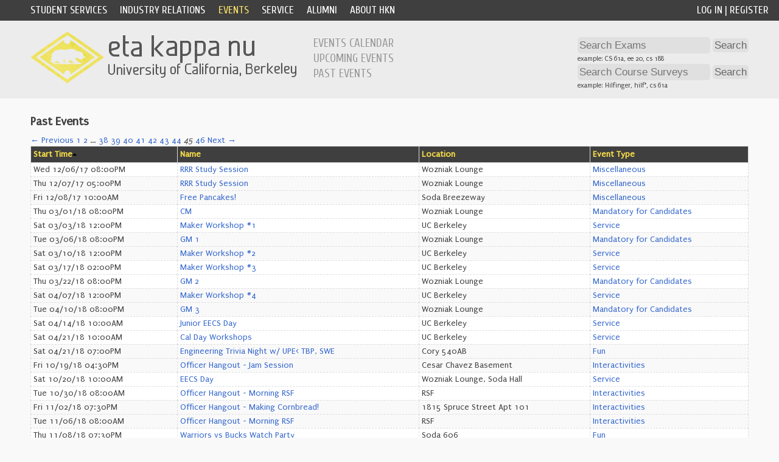

--- FILE ---
content_type: text/html; charset=utf-8
request_url: https://hkn.eecs.berkeley.edu/events/past?page=45&sort=start_time&sort_direction=up
body_size: 3809
content:
<!doctype html>
<html>
<head>
  <meta http-equiv="Content-Type" content="text/html; charset=utf-8" />

  <title>Eta Kappa Nu (HKN), Mu Chapter</title>

  <link rel="stylesheet" media="screen" href="/assets/application-1a04a604c2e1fa1a91ffe22c185ff6377874fdfdf4849476dcb744929194ad6a.css" />
  <link rel="stylesheet" media="print" href="/assets/print-94c7a0a623e4c8846c2e5fee9525d2a9e42a62329ff3f7e0422b7150fec30447.css" />
  <link rel="shortcut icon" type="image/x-icon" href="/assets/favicon-148e573171d1f46d780cf316be1efcf6f2bc6df9b2fc92395ecf92e76282b2fb.ico" />
  <meta name="csrf-param" content="authenticity_token" />
<meta name="csrf-token" content="dlXbSbzZJTzeegj/liZ8MHsSJU/UOgKdwWWxjRSMlCkVxNCspYT7A9dEg0VEM6jdLOs/E8BsJ3xJLRgza4FCfg==" />

  <link href='https://fonts.googleapis.com/css?family=Puritan|Cuprum' rel='stylesheet' type='text/css' />
  <link href='https://code.jquery.com/ui/1.12.1/themes/base/jquery-ui.css' rel='stylesheet' type='text/css' />
  <link href='https://cdnjs.cloudflare.com/ajax/libs/jquery-ui-timepicker-addon/1.6.3/jquery-ui-timepicker-addon.min.css' rel='stylesheet' type='text/css' />

  <script src="/assets/application-5f90217e6091117218e6ea23baca3763c8d2c2f35171f96a060137101ff9c056.js"></script>
  <script src='https://code.jquery.com/ui/1.12.1/jquery-ui.min.js'></script>
  <script src='https://cdnjs.cloudflare.com/ajax/libs/jquery-ui-timepicker-addon/1.6.3/jquery-ui-timepicker-addon.min.js'></script>

    
  
  
  
  
  

  

  <link rel="stylesheet" media="screen" href="/assets/events-e23442d1f4efe0162d0b4f4a08080f5086cf9cc64ac94bbf4762d81412a907e2.css" />
  
  <meta name="google-site-verification" content="J_Vtxbv72xOD7F9XtcIhbAB3lcYexZ_jjg33Hvc3zxw" />
</head>

<body>
<div id="wrapper">
  <div id="header">
    <div id="navigation">
          <span class="userbar"><a href="/login">Log In</a> | <a href="/register">Register</a></span>
          <span id="username" style="display:none;">guest</span>
        
      <ul>
        <li><a class="navigation_toplevel_item" id="services" href="#">Student Services</a></li>
        <li><a class="navigation_toplevel_item" id="indrel" href="#">Industry Relations</a></li>
        <li><a class="navigation_toplevel_item" id="events" href="#">Events</a></li>
        <li><a class="navigation_toplevel_item" id="service" href="#">Service</a></li>
        <li><a class="navigation_toplevel_item" id="alumni" href="#">Alumni</a></li>
        <li><a class="navigation_toplevel_item" id="about" href="#">About HKN</a></li>
      </ul>
      <div class="clear"></div>
    </div>

    <div id="lower">
        <div id="submenu-thin">
          <div class="submenu services_submenu">
  <ul class="plain">
    <li><a href="/tutor/">Tutoring Hours</a></li>
    <li><a href="/tutor/calendar">Review Sessions</a></li>
    <li><a href="/exams/">Exam Archive</a></li>
  </ul>
  <ul class="plain">
    <li><a href="/coursesurveys">Course Surveys</a></li>
    <li><a href="/courseguides">Course Guide</a></li>
    <li><a href="/dept_tour">Department Tours</a></li>
  </ul>
</div>

<div class="submenu indrel_submenu">
  <ul class="plain">
    <li><a href="/indrel">Why HKN?</a></li>
    <li><a href="/indrel/resume-books">Resume Books</a></li>
    <li><a href="/indrel/infosessions">Infosessions</a></li>
  </ul>
  <ul class="plain">
    <li><a href="/indrel/career-fair">Career Fair</a></li>
    <li><a href="/indrel/contact-us">Contact Us</a></li>
  </ul>
</div>


<div class="submenu events_submenu">
  <ul class="plain">
    <li><a href="/events/calendar">Events Calendar</a></li>
    <li><a href="/events/future">Upcoming Events</a></li>
    <li><a href="/events/past">Past Events</a></li>
  </ul>
</div>

<div class="submenu service_submenu">
  <ul class="plain">
    <li><a href="/service">Service</a></li>
    <li><a href="/service/junioreecsday">Junior EECS Day</a></li>
    <li><a href="/service/makerworkshops">Maker Workshops</a></li>
  </ul>
  <ul class="plain">
    <li><a href="/service/eecsday">EECS Day</a></li>
    <li><a href="/service/bearhacks">Bearhacks</a></li>
    <li><a href="/service/caldayworkshops">Cal Day Workshops</a></li>
  </ul>
</div>

<div class="submenu alumni_submenu">
  <ul class="plain">
      <li><a href="/alumnis/new">Alumni Contact Information</a></li>
  </ul>
</div>

<div class="submenu about_submenu">
  <ul class="plain">
    <li><a href="/about/contact/" class="navigation_sublevel_item">Contact Information</a></li>
    <li><a class="navigation_sublevel_item" href="https://www.flickr.com/photos/berkeley_hkn/">Photo Gallery</a></li>
    <li><a class="navigation_sublevel_item" href="/about/yearbook/">Yearbooks</a></li>
  </ul>
  <ul class="plain">
    <li><a href="/about/slideshow/" class="navigation_sublevel_item">Slideshows</a></li>
    <li><a class="navigation_sublevel_item" href="/about/officers">Current Officers</a></li>
    <li><a class="navigation_sublevel_item" href="/about/cmembers">Current Committee Members</a></li>
  </ul>
</div>




        </div>
        <div id="logo">
          <a href="/">
                <img alt="Eta Kappa Nu, Mu Chapter" src="/assets/hkn_logo-18c8c978b4a2a023ded5f5bd60133af10734ced26402bc37ed239a9a18e9c017.png" />
</a>        </div>
        <div id="submenu">
          <div class="submenu services_submenu">
  <ul class="plain">
    <li><a href="/tutor/">Tutoring Hours</a></li>
    <li><a href="/tutor/calendar">Review Sessions</a></li>
    <li><a href="/exams/">Exam Archive</a></li>
  </ul>
  <ul class="plain">
    <li><a href="/coursesurveys">Course Surveys</a></li>
    <li><a href="/courseguides">Course Guide</a></li>
    <li><a href="/dept_tour">Department Tours</a></li>
  </ul>
</div>

<div class="submenu indrel_submenu">
  <ul class="plain">
    <li><a href="/indrel">Why HKN?</a></li>
    <li><a href="/indrel/resume-books">Resume Books</a></li>
    <li><a href="/indrel/infosessions">Infosessions</a></li>
  </ul>
  <ul class="plain">
    <li><a href="/indrel/career-fair">Career Fair</a></li>
    <li><a href="/indrel/contact-us">Contact Us</a></li>
  </ul>
</div>


<div class="submenu events_submenu">
  <ul class="plain">
    <li><a href="/events/calendar">Events Calendar</a></li>
    <li><a href="/events/future">Upcoming Events</a></li>
    <li><a href="/events/past">Past Events</a></li>
  </ul>
</div>

<div class="submenu service_submenu">
  <ul class="plain">
    <li><a href="/service">Service</a></li>
    <li><a href="/service/junioreecsday">Junior EECS Day</a></li>
    <li><a href="/service/makerworkshops">Maker Workshops</a></li>
  </ul>
  <ul class="plain">
    <li><a href="/service/eecsday">EECS Day</a></li>
    <li><a href="/service/bearhacks">Bearhacks</a></li>
    <li><a href="/service/caldayworkshops">Cal Day Workshops</a></li>
  </ul>
</div>

<div class="submenu alumni_submenu">
  <ul class="plain">
      <li><a href="/alumnis/new">Alumni Contact Information</a></li>
  </ul>
</div>

<div class="submenu about_submenu">
  <ul class="plain">
    <li><a href="/about/contact/" class="navigation_sublevel_item">Contact Information</a></li>
    <li><a class="navigation_sublevel_item" href="https://www.flickr.com/photos/berkeley_hkn/">Photo Gallery</a></li>
    <li><a class="navigation_sublevel_item" href="/about/yearbook/">Yearbooks</a></li>
  </ul>
  <ul class="plain">
    <li><a href="/about/slideshow/" class="navigation_sublevel_item">Slideshows</a></li>
    <li><a class="navigation_sublevel_item" href="/about/officers">Current Officers</a></li>
    <li><a class="navigation_sublevel_item" href="/about/cmembers">Current Committee Members</a></li>
  </ul>
</div>




        </div>
        <div id="topbar">
          <div id="searcharea">
  <div id="examfiles" class="searchcontrol">
    <form action="/exams/search" accept-charset="UTF-8" method="get"><input name="utf8" type="hidden" value="&#x2713;" />
      <input type="text" name="q" id="examfiles_q" value="" placeholder="Search Exams" class="text autoclear" />
      <input type="submit" value="Search" />
</form>    <div class="small searchhelp">
      example: CS 61a, ee 20, cs 188
    </div>
  </div>
  <div id="coursesurvey" class="searchcontrol">
    <form action="/coursesurveys/search" accept-charset="UTF-8" method="get"><input name="utf8" type="hidden" value="&#x2713;" />
      <input type="text" name="q" id="coursesurvey_q" value="" class="text" placeholder="Search Course Surveys" />
      <input type="submit" value="Search" />
</form>    <div class="small searchhelp">
      example: Hilfinger, hilf*, cs 61a
    </div>
  </div>
</div>

          <div class="clear"></div>
        </div>
    	  <div class="clear"></div>
    </div>

  </div>

  <div id="content">
    <div id="container">



      <h1>Past Events</h1>

<div id="ajax-wrapper">
  <div role="navigation" aria-label="Pagination" class="ajax-controls"><a class="previous_page" rel="prev" href="/events/past?page=44&amp;sort=start_time&amp;sort_direction=up">&#8592; Previous</a> <a aria-label="Page 1" href="/events/past?page=1&amp;sort=start_time&amp;sort_direction=up">1</a> <a aria-label="Page 2" href="/events/past?page=2&amp;sort=start_time&amp;sort_direction=up">2</a> <span class="gap">&hellip;</span> <a aria-label="Page 38" href="/events/past?page=38&amp;sort=start_time&amp;sort_direction=up">38</a> <a aria-label="Page 39" href="/events/past?page=39&amp;sort=start_time&amp;sort_direction=up">39</a> <a aria-label="Page 40" href="/events/past?page=40&amp;sort=start_time&amp;sort_direction=up">40</a> <a aria-label="Page 41" href="/events/past?page=41&amp;sort=start_time&amp;sort_direction=up">41</a> <a aria-label="Page 42" href="/events/past?page=42&amp;sort=start_time&amp;sort_direction=up">42</a> <a aria-label="Page 43" href="/events/past?page=43&amp;sort=start_time&amp;sort_direction=up">43</a> <a rel="prev" aria-label="Page 44" href="/events/past?page=44&amp;sort=start_time&amp;sort_direction=up">44</a> <em class="current" aria-label="Page 45" aria-current="page">45</em> <a rel="next" aria-label="Page 46" href="/events/past?page=46&amp;sort=start_time&amp;sort_direction=up">46</a> <a class="next_page" rel="next" href="/events/past?page=46&amp;sort=start_time&amp;sort_direction=up">Next &#8594;</a></div>
  <table>
    <tbody>
      <tr class="ajax-controls">
        <th><a href="/events/past?page=45&amp;sort=start_time&amp;sort_direction=down">Start Time</a><img src="/assets/site/arrow_asc-6db3e13f6aac5e6b60c4342f6583539d2a2a0b536b12849f5c1052edd994dae4.gif" alt="Arrow asc" /></th>
        <th><a href="/events/past?page=45&amp;sort=name&amp;sort_direction=up">Name</a></th>
        <th><a href="/events/past?page=45&amp;sort=location&amp;sort_direction=up">Location</a></th>
        <th><a href="/events/past?page=45&amp;sort=event_type&amp;sort_direction=up">Event Type</a></th>
      </tr>

        <tr>
          <td>Wed 12/06/17 08:00PM</td>
          <td><a href="/events/1354">RRR Study Session</a></td>
          <td>Wozniak Lounge</td>
          <td class="ajax-controls"><a href="/events/past?event_filter=miscellaneous&amp;page=45&amp;sort=start_time&amp;sort_direction=up">Miscellaneous</a></td>
        </tr>
        <tr>
          <td>Thu 12/07/17 05:00PM</td>
          <td><a href="/events/1355">RRR Study Session</a></td>
          <td>Wozniak Lounge</td>
          <td class="ajax-controls"><a href="/events/past?event_filter=miscellaneous&amp;page=45&amp;sort=start_time&amp;sort_direction=up">Miscellaneous</a></td>
        </tr>
        <tr>
          <td>Fri 12/08/17 10:00AM</td>
          <td><a href="/events/1356">Free Pancakes!</a></td>
          <td>Soda Breezeway</td>
          <td class="ajax-controls"><a href="/events/past?event_filter=miscellaneous&amp;page=45&amp;sort=start_time&amp;sort_direction=up">Miscellaneous</a></td>
        </tr>
        <tr>
          <td>Thu 03/01/18 08:00PM</td>
          <td><a href="/events/1381">CM</a></td>
          <td>Wozniak Lounge</td>
          <td class="ajax-controls"><a href="/events/past?event_filter=mandatory+for+candidates&amp;page=45&amp;sort=start_time&amp;sort_direction=up">Mandatory for Candidates</a></td>
        </tr>
        <tr>
          <td>Sat 03/03/18 12:00PM</td>
          <td><a href="/events/1364">Maker Workshop #1</a></td>
          <td>UC Berkeley</td>
          <td class="ajax-controls"><a href="/events/past?event_filter=service&amp;page=45&amp;sort=start_time&amp;sort_direction=up">Service</a></td>
        </tr>
        <tr>
          <td>Tue 03/06/18 08:00PM</td>
          <td><a href="/events/1378">GM 1</a></td>
          <td>Wozniak Lounge</td>
          <td class="ajax-controls"><a href="/events/past?event_filter=mandatory+for+candidates&amp;page=45&amp;sort=start_time&amp;sort_direction=up">Mandatory for Candidates</a></td>
        </tr>
        <tr>
          <td>Sat 03/10/18 12:00PM</td>
          <td><a href="/events/1359">Maker Workshop #2</a></td>
          <td>UC Berkeley</td>
          <td class="ajax-controls"><a href="/events/past?event_filter=service&amp;page=45&amp;sort=start_time&amp;sort_direction=up">Service</a></td>
        </tr>
        <tr>
          <td>Sat 03/17/18 02:00PM</td>
          <td><a href="/events/1360">Maker Workshop #3</a></td>
          <td>UC Berkeley</td>
          <td class="ajax-controls"><a href="/events/past?event_filter=service&amp;page=45&amp;sort=start_time&amp;sort_direction=up">Service</a></td>
        </tr>
        <tr>
          <td>Thu 03/22/18 08:00PM</td>
          <td><a href="/events/1379">GM 2</a></td>
          <td>Wozniak Lounge</td>
          <td class="ajax-controls"><a href="/events/past?event_filter=mandatory+for+candidates&amp;page=45&amp;sort=start_time&amp;sort_direction=up">Mandatory for Candidates</a></td>
        </tr>
        <tr>
          <td>Sat 04/07/18 12:00PM</td>
          <td><a href="/events/1361">Maker Workshop #4</a></td>
          <td>UC Berkeley</td>
          <td class="ajax-controls"><a href="/events/past?event_filter=service&amp;page=45&amp;sort=start_time&amp;sort_direction=up">Service</a></td>
        </tr>
        <tr>
          <td>Tue 04/10/18 08:00PM</td>
          <td><a href="/events/1380">GM 3</a></td>
          <td>Wozniak Lounge</td>
          <td class="ajax-controls"><a href="/events/past?event_filter=mandatory+for+candidates&amp;page=45&amp;sort=start_time&amp;sort_direction=up">Mandatory for Candidates</a></td>
        </tr>
        <tr>
          <td>Sat 04/14/18 10:00AM</td>
          <td><a href="/events/1362">Junior EECS Day</a></td>
          <td>UC Berkeley</td>
          <td class="ajax-controls"><a href="/events/past?event_filter=service&amp;page=45&amp;sort=start_time&amp;sort_direction=up">Service</a></td>
        </tr>
        <tr>
          <td>Sat 04/21/18 10:00AM</td>
          <td><a href="/events/1363">Cal Day Workshops</a></td>
          <td>UC Berkeley</td>
          <td class="ajax-controls"><a href="/events/past?event_filter=service&amp;page=45&amp;sort=start_time&amp;sort_direction=up">Service</a></td>
        </tr>
        <tr>
          <td>Sat 04/21/18 07:00PM</td>
          <td><a href="/events/1384">Engineering Trivia Night w/ UPE&lt; TBP, SWE</a></td>
          <td>Cory 540AB</td>
          <td class="ajax-controls"><a href="/events/past?event_filter=fun&amp;page=45&amp;sort=start_time&amp;sort_direction=up">Fun</a></td>
        </tr>
        <tr>
          <td>Fri 10/19/18 04:30PM</td>
          <td><a href="/events/1417">Officer Hangout - Jam Session</a></td>
          <td>Cesar Chavez Basement</td>
          <td class="ajax-controls"><a href="/events/past?event_filter=interactivities&amp;page=45&amp;sort=start_time&amp;sort_direction=up">Interactivities</a></td>
        </tr>
        <tr>
          <td>Sat 10/20/18 10:00AM</td>
          <td><a href="/events/1401">EECS Day</a></td>
          <td>Wozniak Lounge, Soda Hall</td>
          <td class="ajax-controls"><a href="/events/past?event_filter=service&amp;page=45&amp;sort=start_time&amp;sort_direction=up">Service</a></td>
        </tr>
        <tr>
          <td>Tue 10/30/18 08:00AM</td>
          <td><a href="/events/1420">Officer Hangout - Morning RSF</a></td>
          <td>RSF</td>
          <td class="ajax-controls"><a href="/events/past?event_filter=interactivities&amp;page=45&amp;sort=start_time&amp;sort_direction=up">Interactivities</a></td>
        </tr>
        <tr>
          <td>Fri 11/02/18 07:30PM</td>
          <td><a href="/events/1422">Officer Hangout - Making Cornbread!</a></td>
          <td>1815 Spruce Street Apt 101</td>
          <td class="ajax-controls"><a href="/events/past?event_filter=interactivities&amp;page=45&amp;sort=start_time&amp;sort_direction=up">Interactivities</a></td>
        </tr>
        <tr>
          <td>Tue 11/06/18 08:00AM</td>
          <td><a href="/events/1424">Officer Hangout - Morning RSF</a></td>
          <td>RSF</td>
          <td class="ajax-controls"><a href="/events/past?event_filter=interactivities&amp;page=45&amp;sort=start_time&amp;sort_direction=up">Interactivities</a></td>
        </tr>
        <tr>
          <td>Thu 11/08/18 07:30PM</td>
          <td><a href="/events/1423">Warriors vs Bucks Watch Party</a></td>
          <td>Soda 606</td>
          <td class="ajax-controls"><a href="/events/past?event_filter=fun&amp;page=45&amp;sort=start_time&amp;sort_direction=up">Fun</a></td>
        </tr>
    </tbody>
  </table>
</div>



    </div>
  </div>
  <div id="push"></div>
</div>

  <div id="footer">
  	<div id="footer-right">Eta Kappa Nu, Mu Chapter</div>
    <div id="footer-left"><a href="https://hkn.eecs.berkeley.edu/">HOME</a> | <a href="/about/contact/">CONTACT</a></div>
  </div>

</body>
</html>
